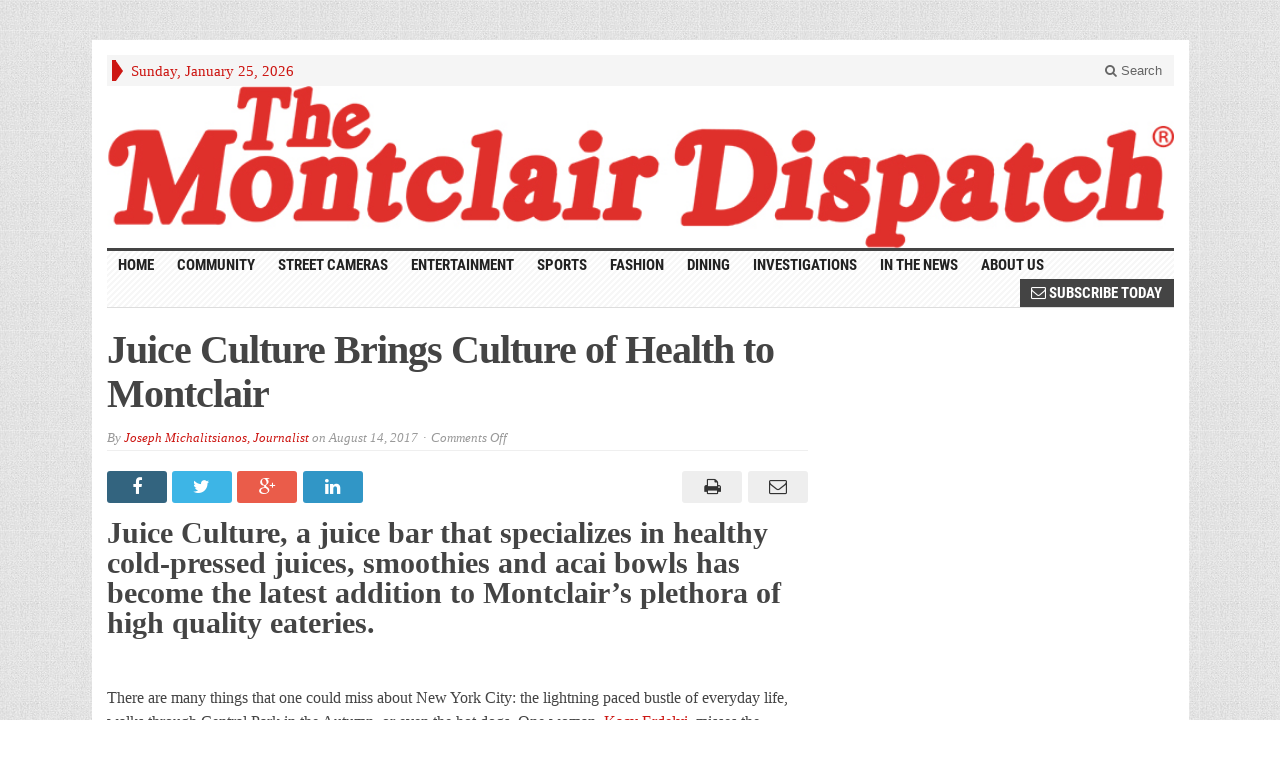

--- FILE ---
content_type: text/html; charset=UTF-8
request_url: https://montclairdispatch.com/juice-culture-brings-culture-of-health-to-montclair/
body_size: 15639
content:
<!DOCTYPE html>
<!--[if IE 7]>
<html class="ie ie7" lang="en-US">
<![endif]-->
<!--[if IE 8]>
<html class="ie ie8" lang="en-US">
<![endif]-->
<!--[if !(IE 7) | !(IE 8) ]><!-->
<html lang="en-US">
<!--<![endif]-->
<head>

	<meta charset="UTF-8" />
	<meta name="viewport" content="width=device-width">
	
	<title>Juice Culture Brings Culture of Health to Montclair</title>
	<link rel="profile" href="http://gmpg.org/xfn/11">
	<link rel="pingback" href="https://montclairdispatch.com/xmlrpc.php">
	<link rel="alternate" type="application/rss+xml" title="RSS 2.0" href="https://montclairdispatch.com/feed/" />	
	<link rel="pingback" href="https://montclairdispatch.com/xmlrpc.php" />	
	
	<!--[if lt IE 9]>
	<script src="https://montclairdispatch.com/wp-content/themes/advanced-newspaper/inc/js/html5.js"></script>
	<![endif]-->	
	
	<meta name='robots' content='index, follow, max-image-preview:large, max-snippet:-1, max-video-preview:-1' />
	<style>img:is([sizes="auto" i], [sizes^="auto," i]) { contain-intrinsic-size: 3000px 1500px }</style>
	
	<!-- This site is optimized with the Yoast SEO plugin v26.8 - https://yoast.com/product/yoast-seo-wordpress/ -->
	<meta name="description" content="Juice Culture, a juice bar that specializes in healthy cold-pressed juices, smoothies and acai bowls has become the latest addition to Montclair." />
	<link rel="canonical" href="https://montclairdispatch.com/juice-culture-brings-culture-of-health-to-montclair/" />
	<meta property="og:locale" content="en_US" />
	<meta property="og:type" content="article" />
	<meta property="og:title" content="Juice Culture Brings Culture of Health to Montclair" />
	<meta property="og:description" content="Juice Culture, a juice bar that specializes in healthy cold-pressed juices, smoothies and acai bowls has become the latest addition to Montclair." />
	<meta property="og:url" content="https://montclairdispatch.com/juice-culture-brings-culture-of-health-to-montclair/" />
	<meta property="og:site_name" content="The Montclair Dispatch" />
	<meta property="article:published_time" content="2017-08-14T17:07:02+00:00" />
	<meta property="article:modified_time" content="2017-08-17T15:45:54+00:00" />
	<meta property="og:image" content="https://montclairdispatch.com/wp-content/uploads/2017/08/unnamed-2-2-768x1024.jpg" />
	<meta property="og:image:width" content="768" />
	<meta property="og:image:height" content="1024" />
	<meta property="og:image:type" content="image/jpeg" />
	<meta name="author" content="Joseph Michalitsianos, Journalist" />
	<meta name="twitter:label1" content="Written by" />
	<meta name="twitter:data1" content="Joseph Michalitsianos, Journalist" />
	<meta name="twitter:label2" content="Est. reading time" />
	<meta name="twitter:data2" content="4 minutes" />
	<script type="application/ld+json" class="yoast-schema-graph">{"@context":"https://schema.org","@graph":[{"@type":"Article","@id":"https://montclairdispatch.com/juice-culture-brings-culture-of-health-to-montclair/#article","isPartOf":{"@id":"https://montclairdispatch.com/juice-culture-brings-culture-of-health-to-montclair/"},"author":{"name":"Joseph Michalitsianos, Journalist","@id":"https://montclairdispatch.com/#/schema/person/442342e925fc644ee423adb72ef258a2"},"headline":"Juice Culture Brings Culture of Health to Montclair","datePublished":"2017-08-14T17:07:02+00:00","dateModified":"2017-08-17T15:45:54+00:00","mainEntityOfPage":{"@id":"https://montclairdispatch.com/juice-culture-brings-culture-of-health-to-montclair/"},"wordCount":844,"commentCount":0,"publisher":{"@id":"https://montclairdispatch.com/#organization"},"image":{"@id":"https://montclairdispatch.com/juice-culture-brings-culture-of-health-to-montclair/#primaryimage"},"thumbnailUrl":"https://montclairdispatch.com/wp-content/uploads/2017/08/unnamed-2-2.jpg","keywords":["acai bowls","blends","bowls","business","dining","eve mahaney","food","fruit","healthy","Joe Michalitsianos","Joseph Michalitsianos","juice","juice bar","Juice Culture","juices","Kacy Erdelyi","kids","menu","montclair","new","new business","new jersey","new york city","nj","organic","organic blends","smoothies","UMBA","upper montclair","Upper Montclair Business Associantion","Valley Road"],"articleSection":["Business","Dining","Featured"],"inLanguage":"en-US","potentialAction":[{"@type":"CommentAction","name":"Comment","target":["https://montclairdispatch.com/juice-culture-brings-culture-of-health-to-montclair/#respond"]}]},{"@type":"WebPage","@id":"https://montclairdispatch.com/juice-culture-brings-culture-of-health-to-montclair/","url":"https://montclairdispatch.com/juice-culture-brings-culture-of-health-to-montclair/","name":"Juice Culture Brings Culture of Health to Montclair","isPartOf":{"@id":"https://montclairdispatch.com/#website"},"primaryImageOfPage":{"@id":"https://montclairdispatch.com/juice-culture-brings-culture-of-health-to-montclair/#primaryimage"},"image":{"@id":"https://montclairdispatch.com/juice-culture-brings-culture-of-health-to-montclair/#primaryimage"},"thumbnailUrl":"https://montclairdispatch.com/wp-content/uploads/2017/08/unnamed-2-2.jpg","datePublished":"2017-08-14T17:07:02+00:00","dateModified":"2017-08-17T15:45:54+00:00","description":"Juice Culture, a juice bar that specializes in healthy cold-pressed juices, smoothies and acai bowls has become the latest addition to Montclair.","breadcrumb":{"@id":"https://montclairdispatch.com/juice-culture-brings-culture-of-health-to-montclair/#breadcrumb"},"inLanguage":"en-US","potentialAction":[{"@type":"ReadAction","target":["https://montclairdispatch.com/juice-culture-brings-culture-of-health-to-montclair/"]}]},{"@type":"ImageObject","inLanguage":"en-US","@id":"https://montclairdispatch.com/juice-culture-brings-culture-of-health-to-montclair/#primaryimage","url":"https://montclairdispatch.com/wp-content/uploads/2017/08/unnamed-2-2.jpg","contentUrl":"https://montclairdispatch.com/wp-content/uploads/2017/08/unnamed-2-2.jpg","width":3024,"height":4032},{"@type":"BreadcrumbList","@id":"https://montclairdispatch.com/juice-culture-brings-culture-of-health-to-montclair/#breadcrumb","itemListElement":[{"@type":"ListItem","position":1,"name":"Home","item":"https://montclairdispatch.com/"},{"@type":"ListItem","position":2,"name":"Juice Culture Brings Culture of Health to Montclair"}]},{"@type":"WebSite","@id":"https://montclairdispatch.com/#website","url":"https://montclairdispatch.com/","name":"The Montclair Dispatch","description":"Local News and Events for the Greater Montclair, NJ Vicinity","publisher":{"@id":"https://montclairdispatch.com/#organization"},"potentialAction":[{"@type":"SearchAction","target":{"@type":"EntryPoint","urlTemplate":"https://montclairdispatch.com/?s={search_term_string}"},"query-input":{"@type":"PropertyValueSpecification","valueRequired":true,"valueName":"search_term_string"}}],"inLanguage":"en-US"},{"@type":"Organization","@id":"https://montclairdispatch.com/#organization","name":"The Montclair Dispatch","url":"https://montclairdispatch.com/","logo":{"@type":"ImageObject","inLanguage":"en-US","@id":"https://montclairdispatch.com/#/schema/logo/image/","url":"https://montclairdispatch.com/wp-content/uploads/2016/06/TheMontclairDispatch_512x512wht.png","contentUrl":"https://montclairdispatch.com/wp-content/uploads/2016/06/TheMontclairDispatch_512x512wht.png","width":512,"height":512,"caption":"The Montclair Dispatch"},"image":{"@id":"https://montclairdispatch.com/#/schema/logo/image/"}},{"@type":"Person","@id":"https://montclairdispatch.com/#/schema/person/442342e925fc644ee423adb72ef258a2","name":"Joseph Michalitsianos, Journalist","url":"https://montclairdispatch.com/author/jmichalitsianos/"}]}</script>
	<!-- / Yoast SEO plugin. -->


<link rel="alternate" type="application/rss+xml" title="The Montclair Dispatch &raquo; Feed" href="https://montclairdispatch.com/feed/" />
<link rel="alternate" type="application/rss+xml" title="The Montclair Dispatch &raquo; Comments Feed" href="https://montclairdispatch.com/comments/feed/" />
<script type="text/javascript">
/* <![CDATA[ */
window._wpemojiSettings = {"baseUrl":"https:\/\/s.w.org\/images\/core\/emoji\/16.0.1\/72x72\/","ext":".png","svgUrl":"https:\/\/s.w.org\/images\/core\/emoji\/16.0.1\/svg\/","svgExt":".svg","source":{"concatemoji":"https:\/\/montclairdispatch.com\/wp-includes\/js\/wp-emoji-release.min.js?ver=400ef24c39974a09e2832ed8e12adc39"}};
/*! This file is auto-generated */
!function(s,n){var o,i,e;function c(e){try{var t={supportTests:e,timestamp:(new Date).valueOf()};sessionStorage.setItem(o,JSON.stringify(t))}catch(e){}}function p(e,t,n){e.clearRect(0,0,e.canvas.width,e.canvas.height),e.fillText(t,0,0);var t=new Uint32Array(e.getImageData(0,0,e.canvas.width,e.canvas.height).data),a=(e.clearRect(0,0,e.canvas.width,e.canvas.height),e.fillText(n,0,0),new Uint32Array(e.getImageData(0,0,e.canvas.width,e.canvas.height).data));return t.every(function(e,t){return e===a[t]})}function u(e,t){e.clearRect(0,0,e.canvas.width,e.canvas.height),e.fillText(t,0,0);for(var n=e.getImageData(16,16,1,1),a=0;a<n.data.length;a++)if(0!==n.data[a])return!1;return!0}function f(e,t,n,a){switch(t){case"flag":return n(e,"\ud83c\udff3\ufe0f\u200d\u26a7\ufe0f","\ud83c\udff3\ufe0f\u200b\u26a7\ufe0f")?!1:!n(e,"\ud83c\udde8\ud83c\uddf6","\ud83c\udde8\u200b\ud83c\uddf6")&&!n(e,"\ud83c\udff4\udb40\udc67\udb40\udc62\udb40\udc65\udb40\udc6e\udb40\udc67\udb40\udc7f","\ud83c\udff4\u200b\udb40\udc67\u200b\udb40\udc62\u200b\udb40\udc65\u200b\udb40\udc6e\u200b\udb40\udc67\u200b\udb40\udc7f");case"emoji":return!a(e,"\ud83e\udedf")}return!1}function g(e,t,n,a){var r="undefined"!=typeof WorkerGlobalScope&&self instanceof WorkerGlobalScope?new OffscreenCanvas(300,150):s.createElement("canvas"),o=r.getContext("2d",{willReadFrequently:!0}),i=(o.textBaseline="top",o.font="600 32px Arial",{});return e.forEach(function(e){i[e]=t(o,e,n,a)}),i}function t(e){var t=s.createElement("script");t.src=e,t.defer=!0,s.head.appendChild(t)}"undefined"!=typeof Promise&&(o="wpEmojiSettingsSupports",i=["flag","emoji"],n.supports={everything:!0,everythingExceptFlag:!0},e=new Promise(function(e){s.addEventListener("DOMContentLoaded",e,{once:!0})}),new Promise(function(t){var n=function(){try{var e=JSON.parse(sessionStorage.getItem(o));if("object"==typeof e&&"number"==typeof e.timestamp&&(new Date).valueOf()<e.timestamp+604800&&"object"==typeof e.supportTests)return e.supportTests}catch(e){}return null}();if(!n){if("undefined"!=typeof Worker&&"undefined"!=typeof OffscreenCanvas&&"undefined"!=typeof URL&&URL.createObjectURL&&"undefined"!=typeof Blob)try{var e="postMessage("+g.toString()+"("+[JSON.stringify(i),f.toString(),p.toString(),u.toString()].join(",")+"));",a=new Blob([e],{type:"text/javascript"}),r=new Worker(URL.createObjectURL(a),{name:"wpTestEmojiSupports"});return void(r.onmessage=function(e){c(n=e.data),r.terminate(),t(n)})}catch(e){}c(n=g(i,f,p,u))}t(n)}).then(function(e){for(var t in e)n.supports[t]=e[t],n.supports.everything=n.supports.everything&&n.supports[t],"flag"!==t&&(n.supports.everythingExceptFlag=n.supports.everythingExceptFlag&&n.supports[t]);n.supports.everythingExceptFlag=n.supports.everythingExceptFlag&&!n.supports.flag,n.DOMReady=!1,n.readyCallback=function(){n.DOMReady=!0}}).then(function(){return e}).then(function(){var e;n.supports.everything||(n.readyCallback(),(e=n.source||{}).concatemoji?t(e.concatemoji):e.wpemoji&&e.twemoji&&(t(e.twemoji),t(e.wpemoji)))}))}((window,document),window._wpemojiSettings);
/* ]]> */
</script>
<style id='wp-emoji-styles-inline-css' type='text/css'>

	img.wp-smiley, img.emoji {
		display: inline !important;
		border: none !important;
		box-shadow: none !important;
		height: 1em !important;
		width: 1em !important;
		margin: 0 0.07em !important;
		vertical-align: -0.1em !important;
		background: none !important;
		padding: 0 !important;
	}
</style>
<link rel='stylesheet' id='wp-block-library-css' href='https://montclairdispatch.com/wp-includes/css/dist/block-library/style.min.css?ver=400ef24c39974a09e2832ed8e12adc39' type='text/css' media='all' />
<style id='classic-theme-styles-inline-css' type='text/css'>
/*! This file is auto-generated */
.wp-block-button__link{color:#fff;background-color:#32373c;border-radius:9999px;box-shadow:none;text-decoration:none;padding:calc(.667em + 2px) calc(1.333em + 2px);font-size:1.125em}.wp-block-file__button{background:#32373c;color:#fff;text-decoration:none}
</style>
<style id='global-styles-inline-css' type='text/css'>
:root{--wp--preset--aspect-ratio--square: 1;--wp--preset--aspect-ratio--4-3: 4/3;--wp--preset--aspect-ratio--3-4: 3/4;--wp--preset--aspect-ratio--3-2: 3/2;--wp--preset--aspect-ratio--2-3: 2/3;--wp--preset--aspect-ratio--16-9: 16/9;--wp--preset--aspect-ratio--9-16: 9/16;--wp--preset--color--black: #000000;--wp--preset--color--cyan-bluish-gray: #abb8c3;--wp--preset--color--white: #ffffff;--wp--preset--color--pale-pink: #f78da7;--wp--preset--color--vivid-red: #cf2e2e;--wp--preset--color--luminous-vivid-orange: #ff6900;--wp--preset--color--luminous-vivid-amber: #fcb900;--wp--preset--color--light-green-cyan: #7bdcb5;--wp--preset--color--vivid-green-cyan: #00d084;--wp--preset--color--pale-cyan-blue: #8ed1fc;--wp--preset--color--vivid-cyan-blue: #0693e3;--wp--preset--color--vivid-purple: #9b51e0;--wp--preset--gradient--vivid-cyan-blue-to-vivid-purple: linear-gradient(135deg,rgba(6,147,227,1) 0%,rgb(155,81,224) 100%);--wp--preset--gradient--light-green-cyan-to-vivid-green-cyan: linear-gradient(135deg,rgb(122,220,180) 0%,rgb(0,208,130) 100%);--wp--preset--gradient--luminous-vivid-amber-to-luminous-vivid-orange: linear-gradient(135deg,rgba(252,185,0,1) 0%,rgba(255,105,0,1) 100%);--wp--preset--gradient--luminous-vivid-orange-to-vivid-red: linear-gradient(135deg,rgba(255,105,0,1) 0%,rgb(207,46,46) 100%);--wp--preset--gradient--very-light-gray-to-cyan-bluish-gray: linear-gradient(135deg,rgb(238,238,238) 0%,rgb(169,184,195) 100%);--wp--preset--gradient--cool-to-warm-spectrum: linear-gradient(135deg,rgb(74,234,220) 0%,rgb(151,120,209) 20%,rgb(207,42,186) 40%,rgb(238,44,130) 60%,rgb(251,105,98) 80%,rgb(254,248,76) 100%);--wp--preset--gradient--blush-light-purple: linear-gradient(135deg,rgb(255,206,236) 0%,rgb(152,150,240) 100%);--wp--preset--gradient--blush-bordeaux: linear-gradient(135deg,rgb(254,205,165) 0%,rgb(254,45,45) 50%,rgb(107,0,62) 100%);--wp--preset--gradient--luminous-dusk: linear-gradient(135deg,rgb(255,203,112) 0%,rgb(199,81,192) 50%,rgb(65,88,208) 100%);--wp--preset--gradient--pale-ocean: linear-gradient(135deg,rgb(255,245,203) 0%,rgb(182,227,212) 50%,rgb(51,167,181) 100%);--wp--preset--gradient--electric-grass: linear-gradient(135deg,rgb(202,248,128) 0%,rgb(113,206,126) 100%);--wp--preset--gradient--midnight: linear-gradient(135deg,rgb(2,3,129) 0%,rgb(40,116,252) 100%);--wp--preset--font-size--small: 13px;--wp--preset--font-size--medium: 20px;--wp--preset--font-size--large: 36px;--wp--preset--font-size--x-large: 42px;--wp--preset--spacing--20: 0.44rem;--wp--preset--spacing--30: 0.67rem;--wp--preset--spacing--40: 1rem;--wp--preset--spacing--50: 1.5rem;--wp--preset--spacing--60: 2.25rem;--wp--preset--spacing--70: 3.38rem;--wp--preset--spacing--80: 5.06rem;--wp--preset--shadow--natural: 6px 6px 9px rgba(0, 0, 0, 0.2);--wp--preset--shadow--deep: 12px 12px 50px rgba(0, 0, 0, 0.4);--wp--preset--shadow--sharp: 6px 6px 0px rgba(0, 0, 0, 0.2);--wp--preset--shadow--outlined: 6px 6px 0px -3px rgba(255, 255, 255, 1), 6px 6px rgba(0, 0, 0, 1);--wp--preset--shadow--crisp: 6px 6px 0px rgba(0, 0, 0, 1);}:where(.is-layout-flex){gap: 0.5em;}:where(.is-layout-grid){gap: 0.5em;}body .is-layout-flex{display: flex;}.is-layout-flex{flex-wrap: wrap;align-items: center;}.is-layout-flex > :is(*, div){margin: 0;}body .is-layout-grid{display: grid;}.is-layout-grid > :is(*, div){margin: 0;}:where(.wp-block-columns.is-layout-flex){gap: 2em;}:where(.wp-block-columns.is-layout-grid){gap: 2em;}:where(.wp-block-post-template.is-layout-flex){gap: 1.25em;}:where(.wp-block-post-template.is-layout-grid){gap: 1.25em;}.has-black-color{color: var(--wp--preset--color--black) !important;}.has-cyan-bluish-gray-color{color: var(--wp--preset--color--cyan-bluish-gray) !important;}.has-white-color{color: var(--wp--preset--color--white) !important;}.has-pale-pink-color{color: var(--wp--preset--color--pale-pink) !important;}.has-vivid-red-color{color: var(--wp--preset--color--vivid-red) !important;}.has-luminous-vivid-orange-color{color: var(--wp--preset--color--luminous-vivid-orange) !important;}.has-luminous-vivid-amber-color{color: var(--wp--preset--color--luminous-vivid-amber) !important;}.has-light-green-cyan-color{color: var(--wp--preset--color--light-green-cyan) !important;}.has-vivid-green-cyan-color{color: var(--wp--preset--color--vivid-green-cyan) !important;}.has-pale-cyan-blue-color{color: var(--wp--preset--color--pale-cyan-blue) !important;}.has-vivid-cyan-blue-color{color: var(--wp--preset--color--vivid-cyan-blue) !important;}.has-vivid-purple-color{color: var(--wp--preset--color--vivid-purple) !important;}.has-black-background-color{background-color: var(--wp--preset--color--black) !important;}.has-cyan-bluish-gray-background-color{background-color: var(--wp--preset--color--cyan-bluish-gray) !important;}.has-white-background-color{background-color: var(--wp--preset--color--white) !important;}.has-pale-pink-background-color{background-color: var(--wp--preset--color--pale-pink) !important;}.has-vivid-red-background-color{background-color: var(--wp--preset--color--vivid-red) !important;}.has-luminous-vivid-orange-background-color{background-color: var(--wp--preset--color--luminous-vivid-orange) !important;}.has-luminous-vivid-amber-background-color{background-color: var(--wp--preset--color--luminous-vivid-amber) !important;}.has-light-green-cyan-background-color{background-color: var(--wp--preset--color--light-green-cyan) !important;}.has-vivid-green-cyan-background-color{background-color: var(--wp--preset--color--vivid-green-cyan) !important;}.has-pale-cyan-blue-background-color{background-color: var(--wp--preset--color--pale-cyan-blue) !important;}.has-vivid-cyan-blue-background-color{background-color: var(--wp--preset--color--vivid-cyan-blue) !important;}.has-vivid-purple-background-color{background-color: var(--wp--preset--color--vivid-purple) !important;}.has-black-border-color{border-color: var(--wp--preset--color--black) !important;}.has-cyan-bluish-gray-border-color{border-color: var(--wp--preset--color--cyan-bluish-gray) !important;}.has-white-border-color{border-color: var(--wp--preset--color--white) !important;}.has-pale-pink-border-color{border-color: var(--wp--preset--color--pale-pink) !important;}.has-vivid-red-border-color{border-color: var(--wp--preset--color--vivid-red) !important;}.has-luminous-vivid-orange-border-color{border-color: var(--wp--preset--color--luminous-vivid-orange) !important;}.has-luminous-vivid-amber-border-color{border-color: var(--wp--preset--color--luminous-vivid-amber) !important;}.has-light-green-cyan-border-color{border-color: var(--wp--preset--color--light-green-cyan) !important;}.has-vivid-green-cyan-border-color{border-color: var(--wp--preset--color--vivid-green-cyan) !important;}.has-pale-cyan-blue-border-color{border-color: var(--wp--preset--color--pale-cyan-blue) !important;}.has-vivid-cyan-blue-border-color{border-color: var(--wp--preset--color--vivid-cyan-blue) !important;}.has-vivid-purple-border-color{border-color: var(--wp--preset--color--vivid-purple) !important;}.has-vivid-cyan-blue-to-vivid-purple-gradient-background{background: var(--wp--preset--gradient--vivid-cyan-blue-to-vivid-purple) !important;}.has-light-green-cyan-to-vivid-green-cyan-gradient-background{background: var(--wp--preset--gradient--light-green-cyan-to-vivid-green-cyan) !important;}.has-luminous-vivid-amber-to-luminous-vivid-orange-gradient-background{background: var(--wp--preset--gradient--luminous-vivid-amber-to-luminous-vivid-orange) !important;}.has-luminous-vivid-orange-to-vivid-red-gradient-background{background: var(--wp--preset--gradient--luminous-vivid-orange-to-vivid-red) !important;}.has-very-light-gray-to-cyan-bluish-gray-gradient-background{background: var(--wp--preset--gradient--very-light-gray-to-cyan-bluish-gray) !important;}.has-cool-to-warm-spectrum-gradient-background{background: var(--wp--preset--gradient--cool-to-warm-spectrum) !important;}.has-blush-light-purple-gradient-background{background: var(--wp--preset--gradient--blush-light-purple) !important;}.has-blush-bordeaux-gradient-background{background: var(--wp--preset--gradient--blush-bordeaux) !important;}.has-luminous-dusk-gradient-background{background: var(--wp--preset--gradient--luminous-dusk) !important;}.has-pale-ocean-gradient-background{background: var(--wp--preset--gradient--pale-ocean) !important;}.has-electric-grass-gradient-background{background: var(--wp--preset--gradient--electric-grass) !important;}.has-midnight-gradient-background{background: var(--wp--preset--gradient--midnight) !important;}.has-small-font-size{font-size: var(--wp--preset--font-size--small) !important;}.has-medium-font-size{font-size: var(--wp--preset--font-size--medium) !important;}.has-large-font-size{font-size: var(--wp--preset--font-size--large) !important;}.has-x-large-font-size{font-size: var(--wp--preset--font-size--x-large) !important;}
:where(.wp-block-post-template.is-layout-flex){gap: 1.25em;}:where(.wp-block-post-template.is-layout-grid){gap: 1.25em;}
:where(.wp-block-columns.is-layout-flex){gap: 2em;}:where(.wp-block-columns.is-layout-grid){gap: 2em;}
:root :where(.wp-block-pullquote){font-size: 1.5em;line-height: 1.6;}
</style>
<link rel='stylesheet' id='wp-components-css' href='https://montclairdispatch.com/wp-includes/css/dist/components/style.min.css?ver=400ef24c39974a09e2832ed8e12adc39' type='text/css' media='all' />
<link rel='stylesheet' id='godaddy-styles-css' href='https://montclairdispatch.com/wp-content/mu-plugins/vendor/wpex/godaddy-launch/includes/Dependencies/GoDaddy/Styles/build/latest.css?ver=2.0.2' type='text/css' media='all' />
<link rel='stylesheet' id='bootstrap-css' href='https://montclairdispatch.com/wp-content/themes/advanced-newspaper/framework/bootstrap/css/bootstrap.min.css?ver=400ef24c39974a09e2832ed8e12adc39' type='text/css' media='all' />
<link rel='stylesheet' id='font-awesome-css' href='https://montclairdispatch.com/wp-content/themes/advanced-newspaper/framework/font-awesome/css/font-awesome.min.css?ver=400ef24c39974a09e2832ed8e12adc39' type='text/css' media='all' />
<link rel='stylesheet' id='owl-carousel-css' href='https://montclairdispatch.com/wp-content/themes/advanced-newspaper/css/owl.carousel.css?ver=400ef24c39974a09e2832ed8e12adc39' type='text/css' media='all' />
<link rel='stylesheet' id='gabfire-style-css' href='https://montclairdispatch.com/wp-content/themes/advanced-newspaper/style.css?ver=400ef24c39974a09e2832ed8e12adc39' type='text/css' media='all' />
<link rel='stylesheet' id='bootstrap-social-css' href='https://montclairdispatch.com/wp-content/themes/advanced-newspaper/css/bootstrap-social.css?ver=400ef24c39974a09e2832ed8e12adc39' type='text/css' media='all' />
<link rel='stylesheet' id='video-js-css' href='https://montclairdispatch.com/wp-content/plugins/video-embed-thumbnail-generator/video-js/video-js.min.css?ver=7.11.4' type='text/css' media='all' />
<link rel='stylesheet' id='video-js-kg-skin-css' href='https://montclairdispatch.com/wp-content/plugins/video-embed-thumbnail-generator/video-js/kg-video-js-skin.css?ver=4.10.5' type='text/css' media='all' />
<link rel='stylesheet' id='kgvid_video_styles-css' href='https://montclairdispatch.com/wp-content/plugins/video-embed-thumbnail-generator/src/public/css/videopack-styles.css?ver=4.10.5' type='text/css' media='all' />
<script type="text/javascript" src="https://montclairdispatch.com/wp-includes/js/jquery/jquery.min.js?ver=3.7.1" id="jquery-core-js"></script>
<script type="text/javascript" src="https://montclairdispatch.com/wp-includes/js/jquery/jquery-migrate.min.js?ver=3.4.1" id="jquery-migrate-js"></script>
<script type="text/javascript" src="https://montclairdispatch.com/wp-content/themes/advanced-newspaper/inc/js/jquery.cycle2.min.js?ver=400ef24c39974a09e2832ed8e12adc39" id="cycle2-js"></script>
<script type="text/javascript" src="https://montclairdispatch.com/wp-content/themes/advanced-newspaper/inc/js/owl.carousel.min.js?ver=400ef24c39974a09e2832ed8e12adc39" id="owl-carousel-js"></script>
<script type="text/javascript" src="https://montclairdispatch.com/wp-content/themes/advanced-newspaper/framework/bootstrap/js/bootstrap.min.js?ver=400ef24c39974a09e2832ed8e12adc39" id="bootstrap-js"></script>
<script type="text/javascript" src="https://montclairdispatch.com/wp-content/themes/advanced-newspaper/inc/js/responsive-menu.js?ver=400ef24c39974a09e2832ed8e12adc39" id="responsive-menu-js"></script>
<link rel="https://api.w.org/" href="https://montclairdispatch.com/wp-json/" /><link rel="alternate" title="JSON" type="application/json" href="https://montclairdispatch.com/wp-json/wp/v2/posts/19809" /><link rel="EditURI" type="application/rsd+xml" title="RSD" href="https://montclairdispatch.com/xmlrpc.php?rsd" />

<link rel='shortlink' href='https://montclairdispatch.com/?p=19809' />
<link rel="alternate" title="oEmbed (JSON)" type="application/json+oembed" href="https://montclairdispatch.com/wp-json/oembed/1.0/embed?url=https%3A%2F%2Fmontclairdispatch.com%2Fjuice-culture-brings-culture-of-health-to-montclair%2F" />
<link rel="alternate" title="oEmbed (XML)" type="text/xml+oembed" href="https://montclairdispatch.com/wp-json/oembed/1.0/embed?url=https%3A%2F%2Fmontclairdispatch.com%2Fjuice-culture-brings-culture-of-health-to-montclair%2F&#038;format=xml" />
<link rel="shortcut icon" href="https://montclairdispatch.com/wp-content/themes/advanced-newspaper/framework/admin/images/favicon.ico" />			<script type='text/javascript'>
			(function($) {
				$(document).ready(function() { 
					$(".children").parent("li").addClass("has-child-menu");
					$(".sub-menu").parent("li").addClass("has-child-menu");
					$(".drop").parent("li").addClass("has-child-menu");
					
					$('.fadeimage').hover(
						function() {$(this).stop().animate({ opacity: 0.5 }, 800);},
						function() {$(this).stop().animate({ opacity: 1.0 }, 800);}
					);
					
					$('.mastheadnav li ul,.mainnav li ul,.subnav li ul,.mastheadnav li ul,.mainnav li ul').hide().removeClass('fallback');
					$('.mastheadnav > li,.mainnav > li,.subnav > li,.mainnav > li').hover(
						function () {
							$('ul', this).stop().slideDown(250);
						},
						function () {
							$('ul', this).stop().slideUp(250);
						}
					);

					$('[data-toggle="tooltip"]').tooltip({
						'placement': 'top'
					});					
					
					/* Slide to ID & remove 80px as top offset (for navigation) when sliding down */
					$('a[href*="#respond"]:not([href="#"])').click(function() {
						if (location.pathname.replace(/^\//, '') == this.pathname.replace(/^\//, '') || location.hostname == this.hostname) {

							var target = $(this.hash);
							target = target.length ? target : $('[name=' + this.hash.slice(1) + ']');
							if (target.length) {
								$('html,body').animate({
									scrollTop: target.offset().top - 65
								}, 1000);
								return false;
							}
						}
					});						
					
					/* InnerPage Slider */
					var innerslider = $(".carousel-gallery");
					innerslider.owlCarousel({
					  autoPlay: 999999,
					  pagination:true,
					  singleItem : true,
					  autoHeight : true,
					  mouseDrag: false,
					  touchDrag: false					  
					});	
					$(".carousel-gallery-next").click(function(){
						innerslider.trigger('owl.next');
					});
					$(".carousel-gallery-prev").click(function(){
						innerslider.trigger('owl.prev');
					});
					
					/* InnerPage Slider */
					var owl4 = $(".carousel-four");
					owl4.owlCarousel({
					  autoPlay: 999999,
					  pagination:true,
					  singleItem : true,
					  autoHeight : true,
					  mouseDrag: false,
					  touchDrag: false					  
					});	
					$(".carousel-four-next").click(function(){
						owl4.trigger('owl.next');
					});
					$(".carousel-four-prev").click(function(){
						owl4.trigger('owl.prev');
					});						
					
					// Responsive Menu (TinyNav)
					$(".responsive_menu").tinyNav({
						active: 'current_page_item', // Set the "active" class for default menu
						label: ''
					});
					$(".tinynav").selectbox();			
					
					$('a[href="#top"]').click(function(){
						$('html, body').animate({scrollTop:0}, 'slow');
						return false;
					});
				});
			})(jQuery);
			</script>
		<link rel="icon" href="https://montclairdispatch.com/wp-content/uploads/2016/06/cropped-M_512x512wht-32x32.png" sizes="32x32" />
<link rel="icon" href="https://montclairdispatch.com/wp-content/uploads/2016/06/cropped-M_512x512wht-192x192.png" sizes="192x192" />
<link rel="apple-touch-icon" href="https://montclairdispatch.com/wp-content/uploads/2016/06/cropped-M_512x512wht-180x180.png" />
<meta name="msapplication-TileImage" content="https://montclairdispatch.com/wp-content/uploads/2016/06/cropped-M_512x512wht-270x270.png" />
<script async='async' src='https://www.googletagservices.com/tag/js/gpt.js'></script>
<script>
  var googletag = googletag || {};
  googletag.cmd = googletag.cmd || [];
</script>

<script>
  googletag.cmd.push(function() {
    googletag.defineSlot('/78652259/TMD-HomeP-Header1-728x90', [[728, 90], [320, 50]], 'div-gpt-ad-1516922175490-0').addService(googletag.pubads());
	  googletag.defineSlot('/78652259/TMD-HomeP-160x600-1', [160, 600], 'div-gpt-ad-1516930613026-0').addService(googletag.pubads());
	  googletag.defineSlot('/78652259/TMD-HomeP-Footer3-728x90', [[320, 50], [728, 90]], 'div-gpt-ad-1516596283343-0').addService(googletag.pubads());
	  googletag.defineSlot('/78652259/TMD-HomeP-300x250', [[300, 600], [160, 600], [300, 250], [320, 50]], 'div-gpt-ad-1516595636093-0').addService(googletag.pubads());
	  googletag.defineSlot('/78652259/TMD-HomeP-300x600', [[320, 50], [160, 600], [300, 600], [300, 250]], 'div-gpt-ad-1516596188262-0').addService(googletag.pubads());
	  googletag.defineSlot('/78652259/TMD-HomeP-300x600-2', [[320, 50], [300, 250], [300, 600]], 'div-gpt-ad-1516614099270-0').addService(googletag.pubads());
	  googletag.defineSlot('/78652259/TMD-HomeP-Footer4-728x90', [[320, 50], [728, 90]], 'div-gpt-ad-1516931323435-0').addService(googletag.pubads());
    googletag.pubads().enableSingleRequest();
    googletag.enableServices();
  });
</script>

</head>

<script>
var _prum = [['id', '5464f650abe53d673a61ef5d'],
             ['mark', 'firstbyte', (new Date()).getTime()]];
(function() {
    var s = document.getElementsByTagName('script')[0]
      , p = document.createElement('script');
    p.async = 'async';
    p.src = '//rum-static.pingdom.net/prum.min.js';
    s.parentNode.insertBefore(p, s);
})();
</script>

<body class="wp-singular post-template-default single single-post postid-19809 single-format-standard wp-theme-advanced-newspaper body-default" itemscope="itemscope" itemtype="http://schema.org/WebPage">

<div class="beforeheader_728"><aside id="custom_html-11" class="widget_text widget widget_custom_html"><div class="widget_text widgetinner"><div class="textwidget custom-html-widget"><!-- /78652259/TMD-HomeP-Header1-728x90 -->
<center>
<div id="div-gpt-ad-1516922175490-0">
<script>
googletag.cmd.push(function() { googletag.display("div-gpt-ad-1516922175490-0"); });
</script>
</div>
</center></div></div></aside>
</div>
<div class="container">

	<header itemscope="itemscope" itemtype="http://schema.org/WPHeader" role="banner">
		<div class="row"><!-- Site Masthead Row-->
			<nav class="col-md-12 masthead-navigation" itemscope="itemscope" itemtype="http://schema.org/SiteNavigationElement" role="navigation">
				<ul class="mastheadnav">
					
					<li><span class="arrow-right"></span></li>
											<li class="masthead_date">
							<script type="text/javascript">
								<!--
								var mydate=new Date()
								var year=mydate.getYear()
								if (year < 1000)
								year+=1900
								var day=mydate.getDay()
								var month=mydate.getMonth()
								var daym=mydate.getDate()
								if (daym<10)
								daym="0"+daym
								var dayarray=new Array("Sunday","Monday","Tuesday","Wednesday","Thursday","Friday","Saturday")
								var montharray=new Array("January","February","March","April","May","June","July","August","September","October","November","December")
								document.write(""+dayarray[day]+", "+montharray[month]+" "+daym+", "+year+"")
								// -->
							</script>
						</li>
										 
											
					
					<li class="pull-right gab_headersearch"> <a data-toggle="modal" href="#searchModal"><i class="fa fa-search"></i> Search</a></li>
				</ul>
			</nav>

			<!-- Modal -->
<div class="modal fade" id="searchModal" tabindex="-1" role="dialog" aria-labelledby="myModalLabel" aria-hidden="true">
	<div class="modal-dialog">
	  <div class="modal-content">
		<div class="modal-header">
		  <button type="button" class="close" data-dismiss="modal" aria-hidden="true">&times;</button>
		  <h4 class="modal-title">Search in Site</h4>
		</div>
		<div class="modal-body">
			<form action="https://montclairdispatch.com/">
				<div class="input-prepend">
					<label>To search in site, type your keyword and hit enter</label>
					<input type="text" name="s" class="form-control" placeholder="Type keyword and hit enter">
				</div>
			</form>	
		</div>
		<div class="modal-footer">
		  <button type="button" class="btn btn-default" data-dismiss="modal">Close</button>
		</div>
	  </div><!-- /.modal-content -->
	</div><!-- /.modal-dialog -->
</div><!-- /.modal -->		</div><!-- /.row Site Masthead Row -->
	
		<div class="row">
			<div class="col-lg-12">
				<div id="header">
											<a href="https://montclairdispatch.com/" title="Local News and Events for the Greater Montclair, NJ Vicinity">
							<img src="https://montclairdispatch.com/wp-content/uploads/2016/01/MD_960.jpg" id="header_banner" alt="The Montclair Dispatch" title="The Montclair Dispatch"/>
						</a>
											

				</div><!-- /header -->	
			</div><!-- /col-lg-12 -->	
		</div><!-- /row -->	
		
		<div class="row site-nav">
			<div class="col-lg-12">
				
				<nav class="main-navigation" itemscope="itemscope" itemtype="http://schema.org/SiteNavigationElement" role="navigation">
					<ul class="mainnav responsive_menu">
						<li><a href="https://montclairdispatch.com/">HOME</a></li>
						<li id="menu-item-2389" class="menu-item menu-item-type-taxonomy menu-item-object-category menu-item-2389"><a href="https://montclairdispatch.com/category/community/">Community</a></li>
<li id="menu-item-20197" class="menu-item menu-item-type-post_type menu-item-object-page menu-item-20197"><a href="https://montclairdispatch.com/montclair-street-cameras-montclair-nj/">Street Cameras</a></li>
<li id="menu-item-2390" class="menu-item menu-item-type-taxonomy menu-item-object-category menu-item-2390"><a href="https://montclairdispatch.com/category/entertainment/">Entertainment</a></li>
<li id="menu-item-17866" class="menu-item menu-item-type-taxonomy menu-item-object-category menu-item-17866"><a href="https://montclairdispatch.com/category/sports/">Sports</a></li>
<li id="menu-item-2391" class="menu-item menu-item-type-taxonomy menu-item-object-category menu-item-2391"><a href="https://montclairdispatch.com/category/fashion/">Fashion</a></li>
<li id="menu-item-9606" class="menu-item menu-item-type-taxonomy menu-item-object-category current-post-ancestor current-menu-parent current-post-parent menu-item-9606"><a href="https://montclairdispatch.com/category/dining/">Dining</a></li>
<li id="menu-item-6202" class="menu-item menu-item-type-custom menu-item-object-custom menu-item-has-children menu-item-6202"><a href="#">Investigations</a>
<ul class="sub-menu">
	<li id="menu-item-6205" class="menu-item menu-item-type-taxonomy menu-item-object-category menu-item-6205"><a href="https://montclairdispatch.com/category/investigations/">Current Stories</a></li>
	<li id="menu-item-2896" class="menu-item menu-item-type-taxonomy menu-item-object-category menu-item-2896"><a href="https://montclairdispatch.com/category/opinion/">Opinion</a></li>
	<li id="menu-item-6182" class="menu-item menu-item-type-post_type menu-item-object-page menu-item-6182"><a href="https://montclairdispatch.com/news-tips/">Need Us to Investigate?</a></li>
	<li id="menu-item-6212" class="menu-item menu-item-type-post_type menu-item-object-page menu-item-6212"><a href="https://montclairdispatch.com/investigate/">Why We Investigate</a></li>
</ul>
</li>
<li id="menu-item-9728" class="menu-item menu-item-type-taxonomy menu-item-object-category menu-item-9728"><a href="https://montclairdispatch.com/category/in-the-news/">In the News</a></li>
<li id="menu-item-2393" class="menu-item menu-item-type-post_type menu-item-object-page menu-item-has-children menu-item-2393"><a href="https://montclairdispatch.com/about-us/">About Us</a>
<ul class="sub-menu">
	<li id="menu-item-10122" class="menu-item menu-item-type-post_type menu-item-object-page menu-item-10122"><a href="https://montclairdispatch.com/about-us/advertise-on-the-montclair-dispatch/">Advertise on the Montclair Dispatch</a></li>
	<li id="menu-item-9605" class="menu-item menu-item-type-post_type menu-item-object-page menu-item-9605"><a href="https://montclairdispatch.com/comment-guidelines/">Comment Guidelines</a></li>
	<li id="menu-item-17663" class="menu-item menu-item-type-post_type menu-item-object-page menu-item-17663"><a href="https://montclairdispatch.com/about-us/corrections/">Corrections</a></li>
	<li id="menu-item-17959" class="menu-item menu-item-type-post_type menu-item-object-page menu-item-17959"><a href="https://montclairdispatch.com/about-us/letters-to-the-editors/">Letters to the Editors</a></li>
	<li id="menu-item-9818" class="menu-item menu-item-type-post_type menu-item-object-page menu-item-9818"><a href="https://montclairdispatch.com/?page_id=9814">Jobs</a></li>
	<li id="menu-item-18253" class="menu-item menu-item-type-post_type menu-item-object-page menu-item-18253"><a href="https://montclairdispatch.com/?page_id=18250">Scholarships/Grants</a></li>
	<li id="menu-item-2395" class="menu-item menu-item-type-post_type menu-item-object-page menu-item-has-children menu-item-2395"><a href="https://montclairdispatch.com/about-us/writer-editor-or-columnist-who-we-are/">Staff</a>
	<ul class="sub-menu">
		<li id="menu-item-12114" class="menu-item menu-item-type-post_type menu-item-object-page menu-item-12114"><a href="https://montclairdispatch.com/about-us/writer-editor-or-columnist-who-we-are/writers-page/">Writer&#8217;s Page</a></li>
		<li id="menu-item-17857" class="menu-item menu-item-type-post_type menu-item-object-page menu-item-17857"><a href="https://montclairdispatch.com/about-us/writer-editor-or-columnist-who-we-are/writer-recognition/">Writer&#8217;s Recognition</a></li>
		<li id="menu-item-10081" class="menu-item menu-item-type-post_type menu-item-object-page menu-item-10081"><a href="https://montclairdispatch.com/about-us/writer-editor-or-columnist-who-we-are/where-are-they-now/">Where Are They Now?</a></li>
	</ul>
</li>
	<li id="menu-item-2394" class="menu-item menu-item-type-post_type menu-item-object-page menu-item-2394"><a href="https://montclairdispatch.com/about-us/contact-us/">Contact Us</a></li>
	<li id="menu-item-9982" class="menu-item menu-item-type-post_type menu-item-object-page menu-item-9982"><a href="https://montclairdispatch.com/our-market/">Our Market</a></li>
	<li id="menu-item-13591" class="menu-item menu-item-type-post_type menu-item-object-page menu-item-13591"><a href="https://montclairdispatch.com/about-us/brand-assets/">Brand Assets</a></li>
</ul>
</li>
						<li class='woo-cartlink'><a href='https://montclairdispatch.com/montclair-dispatch-subscriptions/'><i class="fa fa-envelope-o"></i> Subscribe Today</a></li>
					</ul>
				</nav>
							
				
			</div>
		</div>	
	</header>
	
	<div class="row default">
	
				
		<main class="col-xs-12 col-md-8 col-sm-8 post-wrapper" role="main" itemprop="mainContentOfPage" itemscope="itemscope" itemtype="http://schema.org/Blog">

							<div class="row">
					<div class="col-lg-12 col-md-12">
						<div class="post-lead">
							<h1 class="entry-title single-post-title" itemprop="headline">
								Juice Culture Brings Culture of Health to Montclair							</h1>
							
							<p class="postmeta"><span class="gabfire_meta gabfiremeta_bydate">By <span class="author vcard" itemscope="itemscope" itemtype="http://schema.org/Person" itemprop="author"><a href="https://montclairdispatch.com/author/jmichalitsianos/" rel="author" class="fn" itemprop="name">Joseph Michalitsianos, Journalist</a></span> on <time class="published updated" itemprop="datePublished" datetime="August 14, 2017T1:07 pm">August 14, 2017</time></span><span class="gabfire_meta gabfiremeta_comment"><span>Comments Off<span class="screen-reader-text"> on Juice Culture Brings Culture of Health to Montclair</span></span></span></p>						</div>		
					</div>
				</div>			
						
				
		<section class="article-wrapper">
		
						
				<article itemscope itemtype="http://schema.org/NewsArticle" class="entry post-19809 post type-post status-publish format-standard has-post-thumbnail hentry category-business category-dining category-featured tag-acai-bowls tag-blends tag-bowls tag-business tag-dining tag-eve-mahaney tag-food tag-fruit tag-healthy tag-joe-michalitsianos tag-joseph-michalitsianos tag-juice tag-juice-bar tag-juice-culture tag-juices tag-kacy-erdelyi tag-kids tag-menu tag-montclair tag-new tag-new-business tag-new-jersey tag-new-york-city tag-nj tag-organic tag-organic-blends tag-smoothies tag-umba tag-upper-montclair tag-upper-montclair-business-associantion tag-valley-road last_archivepost">
										
								
							<div class="social-sharethis-post">
										
				
					<a href="http://www.facebook.com/sharer.php?u=https://montclairdispatch.com/juice-culture-brings-culture-of-health-to-montclair/&t=Juice Culture Brings Culture of Health to Montclair" data-toggle="tooltip" title="Share on Facebook" rel="nofollow"><span>Share on Facebook</span>
						<i class="fa fa-facebook pull-left"></i>
					</a>

					<a href="http://twitter.com/home?status=Juice Culture Brings Culture of Health to Montclair => https://montclairdispatch.com/juice-culture-brings-culture-of-health-to-montclair/" data-toggle="tooltip" title="Share on Twitter" rel="nofollow"><span>Follow on Facebook</span>
						<i class="fa fa-twitter pull-left"></i>
					</a>

					<a href="https://plus.google.com/share?url=https://montclairdispatch.com/juice-culture-brings-culture-of-health-to-montclair/" data-toggle="tooltip" title="Share on Google+" rel="nofollow"><span>Add to Google+</span>
						<i class="fa fa-google-plus pull-left"></i>
					</a>

					<a href="http://www.linkedin.com/shareArticle?mini=true&url=https://montclairdispatch.com/juice-culture-brings-culture-of-health-to-montclair/&title=Juice Culture Brings Culture of Health to Montclair&summary=&source=The Montclair Dispatch" data-toggle="tooltip" title="Share on LinkedIn" rel="nofollow"><span>Connect on Linked in</span>
						<i class="fa fa-linkedin pull-left"></i>
					</a>

					<a class="pull-right" href="mailto:?mailto:?subject=The%20Montclair%20Dispatch%20%3A%20&amp;body=I%20recommend%20this%20page%3A%20.%0AYou%20can%20read%20it%20on%3A%20https%3A%2F%2Fmontclairdispatch.com%2Fjuice-culture-brings-culture-of-health-to-montclair%2F" data-toggle="tooltip" title="Send by Email" rel="nofollow"><span>Subscribe by Email</span>
						<i class="fa fa-envelope-o pull-left"></i>
					</a>
					
					<a class="pull-right" href="javascript:window.print()" data-toggle="tooltip" title="Print This Post" rel="nofollow"><span>Print This Post</span>
						<i class="fa fa-print pull-left"></i>
					</a>
				</div>	
				<div class="clearfix"></div>
			<div class="entry-content" itemprop="text"><h2><strong>Juice Culture, a juice bar that specializes in healthy cold-pressed juices, smoothies and acai bowls has become the latest addition to Montclair’s plethora of high quality eateries.</strong></h2>
<p>&nbsp;</p>
<p>There are many things that one could miss about New York City: the lightning paced bustle of everyday life, walks through Central Park in the Autumn, or even the hot dogs. One woman, <a href="https://www.juiceculturenj.com/about-1/">Kacy Erdelyi</a>, misses the nourishment available. Erdelyi, the creator and owner of <a href="https://www.juiceculturenj.com/">Juice Culture</a>, felt something was missing from Montclair when she made the move from Brooklyn. Erdelyi, a mother of two young children, wanted a place to snack and refresh on organic, healthy recipes as she had done in the many juice bars that dot the NYC streets.</p>
<figure id="attachment_19821" aria-describedby="caption-attachment-19821" style="width: 432px" class="wp-caption alignright"><img fetchpriority="high" decoding="async" class="wp-image-19821" src="https://montclairdispatch.com/wp-content/uploads/2017/08/unnamed-3.jpg" alt="Kid-friendly play area. Photo by Eve Mahaney for The Montclair Dispatch." width="432" height="324" srcset="https://montclairdispatch.com/wp-content/uploads/2017/08/unnamed-3.jpg 3723w, https://montclairdispatch.com/wp-content/uploads/2017/08/unnamed-3-300x225.jpg 300w, https://montclairdispatch.com/wp-content/uploads/2017/08/unnamed-3-768x576.jpg 768w, https://montclairdispatch.com/wp-content/uploads/2017/08/unnamed-3-1024x768.jpg 1024w, https://montclairdispatch.com/wp-content/uploads/2017/08/unnamed-3-119x89.jpg 119w, https://montclairdispatch.com/wp-content/uploads/2017/08/unnamed-3-570x427.jpg 570w, https://montclairdispatch.com/wp-content/uploads/2017/08/unnamed-3-701x526.jpg 701w, https://montclairdispatch.com/wp-content/uploads/2017/08/unnamed-3-1067x800.jpg 1067w" sizes="(max-width: 432px) 100vw, 432px" /><figcaption id="caption-attachment-19821" class="wp-caption-text">Kid-friendly play area. Photo by Eve Mahaney for The Montclair Dispatch.</figcaption></figure>
<p>“There’s plenty of tasty places to try, but few have fresh, nourishing flavors and ingredients that I’d want to snack on and give to my kids. In the city and Brooklyn, that stuff is available, but it didn’t seem to be nearly as common in suburbs like Montclair.”</p>
<p>After forming an idea for a local juice bar with her husband, Erdelyi started researching ways to actualize her idea. Erdelyi has a masters degree in psychology and spent 16 years in the advertising business. It is clear that she has an apt understanding of what the public wants and how to give it to them.</p>
<p>The store itself is <a href="https://www.juiceculturenj.com/photos/">beautiful</a>. Natural light pours in from the windows that overlook Valley Road, making the store bright and warm to be in. Erdelyi says she hired a designer in Los Angeles to decorate and design the interior of Juice Culture, which is dazzling in its modernity but satisfying in its homeyness. Erdelyi also wanted to make the store accessible for all &#8211; including mothers with young children, like herself. There is a children&#8217;s play area next to the seating that is perfect for young kids accompanying their parents.</p>
<p>The menu, while not completely unique in blends, mixtures and ingredients, is very accessible and easy to order from.</p>
<figure id="attachment_19820" aria-describedby="caption-attachment-19820" style="width: 425px" class="wp-caption alignright"><img decoding="async" class="wp-image-19820" src="https://montclairdispatch.com/wp-content/uploads/2017/08/unnamed-1-1.jpg" alt="Juice Culture's menu. Photo by Eve Mahaney for The Montclair Dispatch." width="425" height="319" srcset="https://montclairdispatch.com/wp-content/uploads/2017/08/unnamed-1-1.jpg 4032w, https://montclairdispatch.com/wp-content/uploads/2017/08/unnamed-1-1-300x225.jpg 300w, https://montclairdispatch.com/wp-content/uploads/2017/08/unnamed-1-1-768x576.jpg 768w, https://montclairdispatch.com/wp-content/uploads/2017/08/unnamed-1-1-1024x768.jpg 1024w, https://montclairdispatch.com/wp-content/uploads/2017/08/unnamed-1-1-119x89.jpg 119w, https://montclairdispatch.com/wp-content/uploads/2017/08/unnamed-1-1-570x428.jpg 570w, https://montclairdispatch.com/wp-content/uploads/2017/08/unnamed-1-1-701x526.jpg 701w, https://montclairdispatch.com/wp-content/uploads/2017/08/unnamed-1-1-1067x800.jpg 1067w" sizes="(max-width: 425px) 100vw, 425px" /><figcaption id="caption-attachment-19820" class="wp-caption-text">Juice Culture&#8217;s menu. Photo by Eve Mahaney for The Montclair Dispatch.</figcaption></figure>
<p>“Sometimes juice bars like this can be intimidating. There’s a lot of unfamiliar flavors, and people don’t know what they should get. We made the menu small to help with this. Somebody who picks out of 5 choices will feel better about their selection than someone picking from 15 choices.”</p>
<p>The menu includes a selection of 5 items from each category &#8211; bowls, blends and juices. There is also a menu for children. I was lucky enough to try a bowl filled with fresh yogurt, fruit, honey and seeds. As somebody that is not one to pick out healthy eating for a snack, I could have eaten many of those bowls &#8211; and intend to.</p>
<p>Erdelyi has a knack for innovation, and an example of that can be found within the interactive nature of the menu. Erdelyi explained that in an effort to encourage creativity and uniqueness to each customer&#8217;s order, you can “create” your own menu item that will be stored in the system. For example, if I wanted to replace the lemon with lime, take out the peanut butter and add spinach to a drink, I could do that, and that specific order would be saved for the next time I go to Juice Culture. A simple way to ensure that customers feel as though they can always get exactly what they want. Juice Culture is also available to be <a href="https://www.juiceculturenj.com/photos/">ordered online</a>.</p>
<figure id="attachment_19819" aria-describedby="caption-attachment-19819" style="width: 232px" class="wp-caption alignleft"><img decoding="async" class="wp-image-19819" src="https://montclairdispatch.com/wp-content/uploads/2017/08/unnamed-2-2.jpg" alt="The &quot;EEVEE&quot; bowl. Photo by Eve Mahaney for The Montclair Dispatch." width="232" height="309" srcset="https://montclairdispatch.com/wp-content/uploads/2017/08/unnamed-2-2.jpg 3024w, https://montclairdispatch.com/wp-content/uploads/2017/08/unnamed-2-2-225x300.jpg 225w, https://montclairdispatch.com/wp-content/uploads/2017/08/unnamed-2-2-768x1024.jpg 768w, https://montclairdispatch.com/wp-content/uploads/2017/08/unnamed-2-2-570x760.jpg 570w, https://montclairdispatch.com/wp-content/uploads/2017/08/unnamed-2-2-701x935.jpg 701w, https://montclairdispatch.com/wp-content/uploads/2017/08/unnamed-2-2-1067x1423.jpg 1067w" sizes="(max-width: 232px) 100vw, 232px" /><figcaption id="caption-attachment-19819" class="wp-caption-text">The &#8220;EEVEE&#8221; bowl. Photo by Eve Mahaney for The Montclair Dispatch.</figcaption></figure>
<p>Juice Culture feels like something Montclair has had for years. The friendliness, the cleanness, the commitment to quality &#8211; it exemplifies aspects of Montclair itself. Erdelyi has put considerable effort into making this healthy hub seamlessly slide into Montclair culture and cuisine. She has done so successfully.</p>
<p>If my word isn&#8217;t enough, check out these reviews from Juice Culture customers &#8211;</p>
<p>“Yogurt bowl with fresh fruit was excellent. Kid friendly with children&#8217;s table, including fruit/vegetable puzzles. Kept my granddaughter happy. Highly recommend!” &#8211; Jim</p>
<p>“I live in Brooklyn and this place is better than a lot of the pricier city spots.” &#8211; Neil</p>
<p>“Apparently they just opened. Want to give them some props for being so good right out of the gate. All was tasty and well balanced; the super healthy blends went down easy, the more decadent flavors aren&#8217;t over the top sweet.” &#8211; Karla</p>
<p>&nbsp;</p>
<p>Juice Culture is <a href="https://www.juiceculturenj.com/location/">located</a> at 617 Valley Road in Upper Montclair, NJ. As of right now, their hours are: Monday-Sunday 8:30 AM-5 PM, and closed Sundays.</p>
<p>Juice Culture can be reached at 973-337-5955 or hithere@juiceculturenj.com.</p>
<p>&nbsp;</p>
<p>&nbsp;</p>
<p>To subscribe to The Montclair Dispatch, click <a href="https://montclairdispatch.com/montclair-dispatch-subscriptions/">here</a>.</p>
<p>If you are looking to advertise in The Montclair Dispatch, click <a href="https://montclairdispatch.com/about-us/advertise-on-the-montclair-dispatch/">here.</a></p>
<p class="posttags"><i class="fa fa-tags"></i>&nbsp;&nbsp;<a href="https://montclairdispatch.com/tag/acai-bowls/" rel="tag">acai bowls</a>, <a href="https://montclairdispatch.com/tag/blends/" rel="tag">blends</a>, <a href="https://montclairdispatch.com/tag/bowls/" rel="tag">bowls</a>, <a href="https://montclairdispatch.com/tag/business/" rel="tag">business</a>, <a href="https://montclairdispatch.com/tag/dining/" rel="tag">dining</a>, <a href="https://montclairdispatch.com/tag/eve-mahaney/" rel="tag">eve mahaney</a>, <a href="https://montclairdispatch.com/tag/food/" rel="tag">food</a>, <a href="https://montclairdispatch.com/tag/fruit/" rel="tag">fruit</a>, <a href="https://montclairdispatch.com/tag/healthy/" rel="tag">healthy</a>, <a href="https://montclairdispatch.com/tag/joe-michalitsianos/" rel="tag">Joe Michalitsianos</a>, <a href="https://montclairdispatch.com/tag/joseph-michalitsianos/" rel="tag">Joseph Michalitsianos</a>, <a href="https://montclairdispatch.com/tag/juice/" rel="tag">juice</a>, <a href="https://montclairdispatch.com/tag/juice-bar/" rel="tag">juice bar</a>, <a href="https://montclairdispatch.com/tag/juice-culture/" rel="tag">Juice Culture</a>, <a href="https://montclairdispatch.com/tag/juices/" rel="tag">juices</a>, <a href="https://montclairdispatch.com/tag/kacy-erdelyi/" rel="tag">Kacy Erdelyi</a>, <a href="https://montclairdispatch.com/tag/kids/" rel="tag">kids</a>, <a href="https://montclairdispatch.com/tag/menu/" rel="tag">menu</a>, <a href="https://montclairdispatch.com/tag/montclair/" rel="tag">montclair</a>, <a href="https://montclairdispatch.com/tag/new/" rel="tag">new</a>, <a href="https://montclairdispatch.com/tag/new-business/" rel="tag">new business</a>, <a href="https://montclairdispatch.com/tag/new-jersey/" rel="tag">new jersey</a>, <a href="https://montclairdispatch.com/tag/new-york-city/" rel="tag">new york city</a>, <a href="https://montclairdispatch.com/tag/nj/" rel="tag">nj</a>, <a href="https://montclairdispatch.com/tag/organic/" rel="tag">organic</a>, <a href="https://montclairdispatch.com/tag/organic-blends/" rel="tag">organic blends</a>, <a href="https://montclairdispatch.com/tag/smoothies/" rel="tag">smoothies</a>, <a href="https://montclairdispatch.com/tag/umba/" rel="tag">UMBA</a>, <a href="https://montclairdispatch.com/tag/upper-montclair/" rel="tag">upper montclair</a>, <a href="https://montclairdispatch.com/tag/upper-montclair-business-associantion/" rel="tag">Upper Montclair Business Associantion</a>, <a href="https://montclairdispatch.com/tag/valley-road/" rel="tag">Valley Road</a></p>
<div class="single_postmeta">
<p><p><strong class="entry-title">Juice Culture Brings Culture of Health to Montclair</strong> added by <a href="https://montclairdispatch.com/author/jmichalitsianos/" rel="author" class="author vcard"><span class="fn">Joseph Michalitsianos, Journalist</span></a> on <time class="published updated" itemprop="datePublished" datetime="2017-08-14T13:07">August 14, 2017</time><br /><a class="block" href="https://montclairdispatch.com/author/jmichalitsianos/">View all posts by Joseph Michalitsianos, Journalist &rarr;</a></p>
</div>
</div>					<meta content="2017-08-14T13:07" itemprop="datePublished">
				</article>
				
			
			
<div id="comments" class="gabfire-comments">
	
	
	
			<p>
			You must be logged in to post a comment 
			<a href="https://montclairdispatch.com/wp-login.php?redirect_to=https%3A%2F%2Fmontclairdispatch.com%2Fjuice-culture-brings-culture-of-health-to-montclair%2F">
				Login			</a>
		</p>
	
</div><!-- #comments -->				
		</section><!-- articles-wrapper -->			
		</main><!-- col-md-8 -->
		
		<div class="col-md-4 col-sm-4 col-xs-12 sidebar-wrapper">
	<div class="sidebar" role="complementary" itemscope="itemscope" itemtype="http://schema.org/WPSideBar">
		
				
	</div>
</div>		</div>	
	
	<footer role="contentinfo" itemscope="itemscope" itemtype="http://schema.org/WPFooter">

		<div class="row footercats">
			<div class="col-md-12">
				<ul itemscope="itemscope" itemtype="http://schema.org/SiteNavigationElement" role="navigation">
					<div class="menu"><ul>
<li class="page_item page-item-2384 page_item_has_children"><a href="https://montclairdispatch.com/about-us/">About Us</a>
<ul class='children'>
	<li class="page_item page-item-10120"><a href="https://montclairdispatch.com/about-us/advertise-on-the-montclair-dispatch/">Advertise on the Montclair Dispatch</a></li>
	<li class="page_item page-item-13572"><a href="https://montclairdispatch.com/about-us/brand-assets/">Brand Assets</a></li>
	<li class="page_item page-item-2386"><a href="https://montclairdispatch.com/about-us/contact-us/">Contact Us</a></li>
	<li class="page_item page-item-17660"><a href="https://montclairdispatch.com/about-us/corrections/">Corrections</a></li>
	<li class="page_item page-item-17954"><a href="https://montclairdispatch.com/about-us/letters-to-the-editors/">Letters to the Editors</a></li>
	<li class="page_item page-item-1113 page_item_has_children"><a href="https://montclairdispatch.com/about-us/writer-editor-or-columnist-who-we-are/">Staff</a>
	<ul class='children'>
		<li class="page_item page-item-9903"><a href="https://montclairdispatch.com/about-us/writer-editor-or-columnist-who-we-are/where-are-they-now/">Where Are They Now?</a></li>
		<li class="page_item page-item-12112"><a href="https://montclairdispatch.com/about-us/writer-editor-or-columnist-who-we-are/writers-page/">Writer&#8217;s Page</a></li>
		<li class="page_item page-item-17793"><a href="https://montclairdispatch.com/about-us/writer-editor-or-columnist-who-we-are/writer-recognition/">Writer&#8217;s Recognition</a></li>
	</ul>
</li>
</ul>
</li>
<li class="page_item page-item-9717"><a href="https://montclairdispatch.com/in-the-news/">In The News</a></li>
<li class="page_item page-item-6526"><a href="https://montclairdispatch.com/montclair-dispatch-subscriptions/">Montclair Dispatch Subscriptions</a></li>
<li class="page_item page-item-6180"><a href="https://montclairdispatch.com/news-tips/">Need Us to Investigate?</a></li>
<li class="page_item page-item-9969"><a href="https://montclairdispatch.com/our-market/">Our Market</a></li>
<li class="page_item page-item-20193"><a href="https://montclairdispatch.com/montclair-street-cameras-montclair-nj/">Street Cameras</a></li>
<li class="page_item page-item-6528"><a href="https://montclairdispatch.com/thank-subscribing/">Thank You For Subscribing</a></li>
<li class="page_item page-item-6183"><a href="https://montclairdispatch.com/thanks-news-tip/">Thanks for the news tip</a></li>
<li class="page_item page-item-6200"><a href="https://montclairdispatch.com/investigate/">Why We Investigate</a></li>
<li class="page_item page-item-9602"><a href="https://montclairdispatch.com/comment-guidelines/">Comment Guidelines</a></li>
</ul></div>
	
				</ul>
			</div>
		</div>
			
		<!-- <div class="footer-firstrow row">
	
				
		</div> -->
	<div class="row footer-meta-wrapper">
		<div class="col-md-12">
			<div class="footer-meta">
			
				<div class="footer-metaleft pull-left">
					&copy; 2026, <a href="#top" title="The Montclair Dispatch" rel="home"><strong>&uarr;</strong> The Montclair Dispatch</a>				</div><!-- #site-info -->
							
				<div class="footer-metaleft pull-right">
					<a rel="nofollow" href="https://montclairdispatch.com/wp-login.php">Log in</a> - 			
										<a href="http://wordpress.org/" title="Semantic Personal Publishing Platform" rel="generator">Powered by WordPress</a> - 
					<a href="http://www.gabfirethemes.com/" title="WordPress Newspaper Themes">Gabfire Themes</a> 
					<script type="speculationrules">
{"prefetch":[{"source":"document","where":{"and":[{"href_matches":"\/*"},{"not":{"href_matches":["\/wp-*.php","\/wp-admin\/*","\/wp-content\/uploads\/*","\/wp-content\/*","\/wp-content\/plugins\/*","\/wp-content\/themes\/advanced-newspaper\/*","\/*\\?(.+)"]}},{"not":{"selector_matches":"a[rel~=\"nofollow\"]"}},{"not":{"selector_matches":".no-prefetch, .no-prefetch a"}}]},"eagerness":"conservative"}]}
</script>
		<script>'undefined'=== typeof _trfq || (window._trfq = []);'undefined'=== typeof _trfd && (window._trfd=[]),
                _trfd.push({'tccl.baseHost':'secureserver.net'}),
                _trfd.push({'ap':'wpaas_v2'},
                    {'server':'b8ec72afa9e7'},
                    {'pod':'c6-prod-p3-us-west-2'},
                                        {'xid':'45707679'},
                    {'wp':'6.8.3'},
                    {'php':'8.1.34'},
                    {'loggedin':'0'},
                    {'cdn':'1'},
                    {'builder':''},
                    {'theme':'advanced-newspaper'},
                    {'wds':'0'},
                    {'wp_alloptions_count':'424'},
                    {'wp_alloptions_bytes':'576771'},
                    {'gdl_coming_soon_page':'0'}
                    , {'appid':'34074'}                 );
            var trafficScript = document.createElement('script'); trafficScript.src = 'https://img1.wsimg.com/signals/js/clients/scc-c2/scc-c2.min.js'; window.document.head.appendChild(trafficScript);</script>
		<script>window.addEventListener('click', function (elem) { var _elem$target, _elem$target$dataset, _window, _window$_trfq; return (elem === null || elem === void 0 ? void 0 : (_elem$target = elem.target) === null || _elem$target === void 0 ? void 0 : (_elem$target$dataset = _elem$target.dataset) === null || _elem$target$dataset === void 0 ? void 0 : _elem$target$dataset.eid) && ((_window = window) === null || _window === void 0 ? void 0 : (_window$_trfq = _window._trfq) === null || _window$_trfq === void 0 ? void 0 : _window$_trfq.push(["cmdLogEvent", "click", elem.target.dataset.eid]));});</script>
		<script src='https://img1.wsimg.com/traffic-assets/js/tccl-tti.min.js' onload="window.tti.calculateTTI()"></script>
						</div> <!-- #footer-right-side -->
			</div>
		</div>
	</div>
		
	</footer><!-- /footer -->
	
</div><!-- /container -->

<script type="text/javascript">

  var _gaq = _gaq || [];
  var pluginUrl = 
    '//www.google-analytics.com/plugins/ga/inpage_linkid.js';
  _gaq.push(['_require', 'inpage_linkid', pluginUrl]);
  _gaq.push(['_setAccount', 'UA-38384954-1']);
  _gaq.push(['_setDomainName', 'montclairdispatch.com']);
  _gaq.push(['_trackPageview']);

  (function() {
    var ga = document.createElement('script'); ga.type = 'text/javascript'; ga.async = true;
    ga.src = ('https:' == document.location.protocol ? 'https://' : 'http://') + 'stats.g.doubleclick.net/dc.js';
    var s = document.getElementsByTagName('script')[0]; s.parentNode.insertBefore(ga, s);
  })();

</script><!-- Google Code for Remarketing Tag -->
<!---
Remarketing tags may not be associated with personally identifiable information or placed on pages related to sensitive categories. See more information and instructions on how to setup the tag on: http://google.com/ads/remarketingsetup
-->
<script type="text/javascript">
/*  */
</script>
<script type="text/javascript" src="//www.googleadservices.com/pagead/conversion.js">
</script>

<div>
<img height="1" width="1" style="border-style:none" alt="" src="//googleads.g.doubleclick.net/pagead/viewthroughconversion/975285362/?value=0&amp;guid=ON&amp;script=0" />
</div>

<!-- Google Code for MontclairMounties Conversion Page -->
<script type="text/javascript">
/*  */
</script>
<script type="text/javascript" src="//www.googleadservices.com/pagead/conversion.js">
</script>

<div>
<img height="1" width="1" style="border-style:none" alt="" src="//www.googleadservices.com/pagead/conversion/975285362/?label=orhMCM3pmlgQ8tiG0QM&amp;guid=ON&amp;script=0" />
</div>




</body>
</html>

--- FILE ---
content_type: text/html; charset=utf-8
request_url: https://www.google.com/recaptcha/api2/aframe
body_size: 268
content:
<!DOCTYPE HTML><html><head><meta http-equiv="content-type" content="text/html; charset=UTF-8"></head><body><script nonce="lIPn9YrGJfxqf8vuO58Zfw">/** Anti-fraud and anti-abuse applications only. See google.com/recaptcha */ try{var clients={'sodar':'https://pagead2.googlesyndication.com/pagead/sodar?'};window.addEventListener("message",function(a){try{if(a.source===window.parent){var b=JSON.parse(a.data);var c=clients[b['id']];if(c){var d=document.createElement('img');d.src=c+b['params']+'&rc='+(localStorage.getItem("rc::a")?sessionStorage.getItem("rc::b"):"");window.document.body.appendChild(d);sessionStorage.setItem("rc::e",parseInt(sessionStorage.getItem("rc::e")||0)+1);localStorage.setItem("rc::h",'1769309425108');}}}catch(b){}});window.parent.postMessage("_grecaptcha_ready", "*");}catch(b){}</script></body></html>